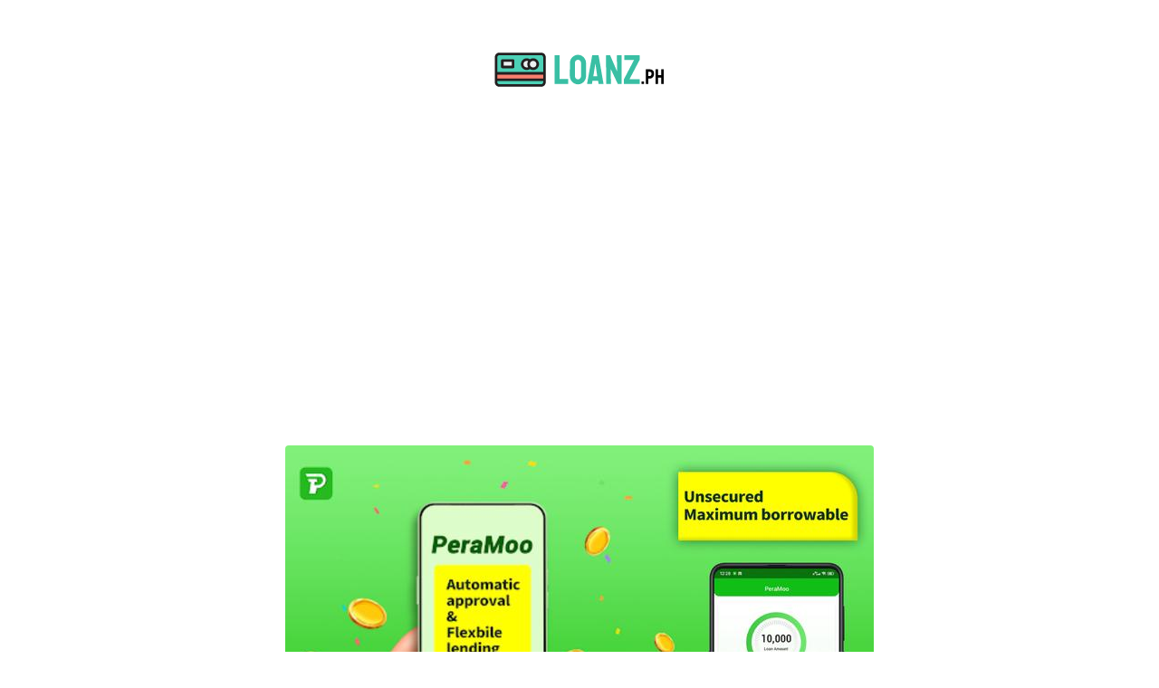

--- FILE ---
content_type: text/html; charset=utf-8
request_url: https://loanz.ph/peramoo
body_size: 11092
content:
<!DOCTYPE html><html lang="en-PH"><head><meta charset="utf-8"><meta http-equiv="x-ua-compatible" content="IE=edge"><meta name="viewport" content="width=device-width, initial-scale=1.0"><link rel="preload" href="https://cdnjs.cloudflare.com/ajax/libs/twitter-bootstrap/4.3.1/css/bootstrap.min.css" as="style" onload="this.onload=null; this.rel='stylesheet'" integrity="sha256-YLGeXaapI0/5IgZopewRJcFXomhRMlYYjugPLSyNjTY=" crossorigin="anonymous"><noscript><link rel="stylesheet" href="https://cdnjs.cloudflare.com/ajax/libs/twitter-bootstrap/4.3.1/css/bootstrap.min.css" integrity="sha256-YLGeXaapI0/5IgZopewRJcFXomhRMlYYjugPLSyNjTY=" crossorigin="anonymous"></noscript><link rel="preload" href="/static/css/loanz.ph.min.css?acdd0baf" as="style" onload="this.onload=null; this.rel='stylesheet'"><noscript><link rel="stylesheet" href="/static/css/loanz.ph.min.css?acdd0baf"></noscript><link rel="preload" href="https://cdnjs.cloudflare.com/ajax/libs/jquery/3.6.0/jquery.min.js" as="script" integrity="sha512-894YE6QWD5I59HgZOGReFYm4dnWc1Qt5NtvYSaNcOP+u1T9qYdvdihz0PPSiiqn/+/3e7Jo4EaG7TubfWGUrMQ==" crossorigin="anonymous" referrerpolicy="no-referrer"><link rel="preload" href="https://cdnjs.cloudflare.com/ajax/libs/twitter-bootstrap/4.3.1/js/bootstrap.min.js" as="script" integrity="sha256-CjSoeELFOcH0/uxWu6mC/Vlrc1AARqbm/jiiImDGV3s=" crossorigin="anonymous"><title>Peramoo Loan App Review: Is SEC Registered? Is Legit? - Loanz</title><meta name="description" content="Compare and select the best personal loan deal for you. 25.000₱ in 5 minutes. Most popular online loan deals Philippines 2026. Fast and easy approval."><link rel="canonical" href="https://loanz.ph/peramoo"><meta http-equiv="x-ua-compatible" content="IE=edge"><meta name="viewport" content="width=device-width, initial-scale=1.0"><script>
        var adwordsFormSubmitSuccessful = 'AW-861938512/_NZgCNbesa0DENDGgJsD';
        var adwordsSpinnerAndForwarded = 'AW-861938512/-g-jCJv2p3sQ0MaAmwM';
        var adwordsSpinner = 'AW-861938512/1gw5CO_393oQ0MaAmwM';
    </script><script type="application/ld+json">
        {
          "@context": "http://schema.org",
          "@type": "Product",
          "name": "Peramoo Loan App Review: Is SEC Registered? Is Legit?",
          "aggregateRating": {
            "@type": "AggregateRating",
            "ratingValue": "1.1875",
            "reviewCount": "16"
          }
        }
    </script><meta property="og:url" content="https://loanz.ph/peramoo"><meta property="og:type" content="article"><meta property="og:title" content="Peramoo Loan App Review: Is SEC Registered? Is Legit?"><meta property="og:description" content="What is Peramoo? Peramoo is an online lending app that combines technology with traditional banking services to help Filipinos access short-term loans. With the Peramoo app, it’s easier and more convenient for borrowers to apply for small loans anytime, anywhere. The app uses algorithms to assess borrowers’ individual financial circumstances and determine which loan offer best suits them. It also provides a secure platform where users can complete the loan application process online without the "><meta property="og:image" content="https://loanz.ph/images/prensa/peramoo.jpg"><meta property="article:published_time" content="2022-12-07T20:23:03"><meta property="article:modified_time" content="2022-12-07T20:23:03"><link rel="shortcut icon" href="/images/favicons/loanz-ph-favicon.png" type="image/x-icon"><script async src="https://www.googletagmanager.com/gtag/js?id=AW-861938512"></script><script>
    window.dataLayer = window.dataLayer || [];
    function gtag(){dataLayer.push(arguments);}
    gtag('js', new Date());
    gtag('config', 'AW-861938512');
    
        gtag('config', 'G-65K02JR7SX', { 'anonymize_ip': true });
    

    function set_default_google() {
        const enabled_origins = ['topbanche.it'];
        const origin = window.location.hostname.replace('.localhost', '');
        if (!enabled_origins.includes(origin)) return;

        gtag('consent', 'default', {
          'ad_storage': 'denied',
          'analytics_storage': 'denied',
          'ad_user_data': 'denied',
          'ad_personalization': 'denied',
          'unclassified_storage': 'denied',
        });
    }

    set_default_google();
  </script><script>
function call_gtag_if_exists() {
    if (typeof gtag === "function") {
        gtag.apply(this, arguments);
    } else {
        console.info('gtag not loaded', arguments);
    }
}
if (!window.fbq) {
    function fbq() {
        console.log('Facebook tracking disabled.');
    }
}
function call_uetq_if_exists(conversion_name) {
    if (window.uetq) {
        window.uetq.push('event', conversion_name, {});
    } else {
        console.info('uetq not loaded', arguments);
    }
}

function call_bge_if_exists() {
    if (window.bge) {
        window.bge.apply(this, arguments);
    } else {
        console.info('bge not loaded', arguments);
    }
}

</script></head><body class=" js-push-notification  " data-push-notifications-delay="10"><div class="cookie-bar__wrapper"></div><header class><div id="hero-container" class="container " data-aos="zoom-in"><div id="hero_section_1"><div id="logo"><a href="/"><img src="/images/logos_websites/loanz-ph-logo-v1.svg?f=png&v=aUAiWw&s=Y_Gdf8YbidHVAv9c_K_TWoibgCo" width="200" height="106" alt="loanz.ph"></a></div></div><div id="hero_section_2"></div></div><div id="afterhero"></div></header><div id="article-container" class="universal-container"><div class="container"><div class="content" style="margin: auto"><div class="text-center"><picture><source media="(max-width: 380px)" srcset="/images/prensa/peramoo.jpg?f=png&v=Y7dzFQ&w=380&s=wZlr4UUq3IFIReidPAqTvrsp3g8"><img class="rounded" id="article-main-image" src="/images/prensa/peramoo.jpg?f=png&v=Y7dzFQ&w=650&s=Ll12z-5ZZOFKNDBJHdj-Aplbaww" width="650" height="365" alt="Peramoo Loan App Review: Is SEC Registered? Is Legit?"></picture></div><br><h1 class>Peramoo Loan App Review: Is SEC Registered? Is Legit?</h1><article><div class="tok 2"><a data-tok="h2" href="#what-is-peramoo"> ➤ What is Peramoo? </a><a data-tok="h2" href="#peramoo-loan-how-does-it-work"> ➤ Peramoo loan, how does it work? </a><a data-tok="h3" href="#interest-rate"> ✦ Interest rate </a><a data-tok="h2" href="#is-peramoo-loan-app-legit"> ➤ Is Peramoo loan app legit? </a><a data-tok="h2" href="#how-much-is-the-peramoo-loan"> ➤ How much is the Peramoo loan? </a><a data-tok="h2" href="#is-peramoo-loan-app-registered"> ➤ Is Peramoo loan app registered? </a><a data-tok="h2" href="#peramoo-loan-app-benefits"> ➤ Peramoo loan app benefits </a><a data-tok="h2" href="#peramoo-loan-how-to-apply"> ➤ Peramoo loan, how to apply? </a><a data-tok="h3" href="#requirements"> ✦ Requirements </a><a data-tok="h2" href="#peramoo-loan-how-to-pay"> ➤ Peramoo loan, how to pay? </a><a data-tok="h3" href="#what-happens-if-you-can-t-pay"> ✦ What happens if you can't pay? </a><a data-tok="h2" href="#peramoo-loan-app"> ➤ Peramoo loan app </a><a data-tok="h3" href="#app-download"> ✦ App download </a><a data-tok="h2" href="#peramoo-loan-app-customer-service"> ➤ Peramoo loan app, customer service </a><a data-tok="h2" href="#peramoo-loan-app-harassment-and-complaints"> ➤ Peramoo loan app, harassment and complaints </a><a data-tok="h2" href="#peramoo-loan-app-reviews"> ➤ Peramoo loan app, reviews </a></div><article> <h2 id="what-is-peramoo"> What is Peramoo? </h2> <p><b> Peramoo is an online lending app that combines technology with traditional banking services to help Filipinos access short-term loans.</b> With the Peramoo app, it’s easier and more convenient for borrowers to apply for small loans anytime, anywhere. </p> <p> The app uses algorithms to assess borrowers’ individual financial circumstances and determine which loan offer best suits them. It also provides a secure platform where users can complete the loan application process online without the need to go to a physical location. </p> <p> Through its streamlined user experience and efficient customer service team, Peramoo simplifies the borrowing process for Filipinos. </p> <h2 id="peramoo-loan-how-does-it-work"> Peramoo loan, how does it work? </h2> <p><b> The loan application process for Peramoo loan is simple and straightforward, making it a great option for those seeking fast access to funds.</b> All you need to do is download the Peramoo app, create an account, fill out the online form, provide the necessary information and ID, and then submit the application. </p> <p> Peramoo will review your application in minutes. If your loan is approved, the money will be disbursed to your endorsed bank account or e-wallet within 24 hours. More often than not, you’ll get the cash within just a few hours. </p> <h3 id="interest-rate"> Interest rate </h3> <p><b> Peramoo’s loan interest rate is 3% per month, which is relatively competitive compared to other online lending apps.</b> However, aside from the interest rate, there are other fees that will be deducted from the principal, including: </p> <ul> <li> <p> Account management fee </p> </li> <li> <p> Platform service fee </p> </li> <li> <p> Risk Management fee </p> </li> <li> <p> Credit reporting fee </p> </li> </ul> <p> These fees vary depending on the loan amount and loan term. So, even with a low interest rate, you’ll get significantly less than the amount you borrowed because of the additional fees. </p> <h2 id="is-peramoo-loan-app-legit"> Is Peramoo loan app legit? </h2> <p><b> Yes</b>. Peramoo is legit. This mobile app has been thoroughly tested by the Google Play Store before being listed as one of their approved apps, ensuring its legitimacy. All transactions are securely encrypted with state-of-the-art technology, providing peace of mind for users when using this loan service. </p> <h2 id="how-much-is-the-peramoo-loan"> How much is the Peramoo loan? </h2> <p><b> Peramoo provides loans of PHP2,000 to PHP10,000 with a repayment period ranging from 91 days to 360 days.</b> It’s an ideal option for those who need money quickly but aren’t able to secure it through traditional bank loans. </p> <p> You will only be offered a small amount on your first loan. However, if you pay your loan on time and complete it, you will be eligible for higher loan amounts. You may even get the maximum loan amount on your subsequent loans. Keep in mind that the initial loan is payable only 7 days. </p> <h2 id="is-peramoo-loan-app-registered"> Is Peramoo loan app registered? </h2> <p><b> Yes</b>. Peramoo is the business name of the app, which is developed and operated by Magician of Money Lending Corp. The company has been registered with the Philippine Securities Exchange Commission since November 7, 2019. </p> <h2 id="peramoo-loan-app-benefits"> Peramoo loan app benefits </h2> <ul> <li> <p> With the Peramoo app, the loan application process is a whole lot quicker than traditional means. The entire process is automated so you can know right away if your loan application has been approved or not. </p> </li> <li> <p> You can track the status of the loan application process, so you’ll know exactly when you’re going to receive the funds. You can also monitor the repayment due date, so you don’t miss a payment. </p> </li> </ul> <ul> <li> <p> The lending app can help Filipinos who do not have a credit history or have a poor credit rating get access to small loans to help them get out of difficult financial situations. </p> </li> </ul> <ul> <li> <p> Peramoo does not require collateral or a co-signer, so you don’t have to lose your property in the event you fail to pay the loan. </p> </li> </ul> <h2 id="peramoo-loan-how-to-apply"> Peramoo loan, how to apply? </h2> <p> To get started, you must make sure you meet the age, citizenship, and documentary requirements. You then have to download the Peramoo app and create an account using your mobile number. </p> <p> You will be asked to provide personal details, employment information, source of income, references, and a valid ID. Select the loan amount and the loan term. </p> <h3 id="requirements"> Requirements </h3> <ul> <li> <p> Must be a Filipino citizen </p> </li> <li> <p> Must be 18 years old </p> </li> <li> <p> Must have a stable job or a regular source of income </p> </li> <li> <p> Must have a valid ID: </p> </li> </ul> <ul> <li> <p> Passport </p> </li> <li> <p> Driver’s License </p> </li> <li> <p> UMID </p> </li> <li> <p> SSS </p> </li> </ul> <h2 id="peramoo-loan-how-to-pay"> Peramoo loan, how to pay? </h2> <p><b> You can pay your loan through online banking, mobile banking, and over-the-counter banks and payment centers: </b></p> <ul> <li> <p> M Lhuillier </p> </li> <li> <p> GCash </p> </li> <li> <p> RD Pawnshop Coins </p> </li> <li> <p> Maya </p> </li> <li> <p> GrabPay </p> </li> <li> <p> Banks </p> </li> </ul> <h3 id="what-happens-if-you-can-t-pay"> What happens if you can't pay? </h3> <p><b> If you cannot pay back your online loan, expect Peramoo to bombard you with reminders.</b> You will also be charged a late payment fee, additional interest, and other associated fees. Worst case scenario, Peramoo may take legal action against you. </p> <p> Failure to repay your loan can affect your credit score, resulting in difficulty obtaining future loans or other financial services. </p> <h2 id="peramoo-loan-app"> Peramoo loan app </h2> <p> The Peramoo loan app was designed to be intuitive and user-friendly, allowing anyone with a smartphone to apply for a loan. Its simple and straightforward interface allows for easy navigation through its features. It streamlines the entire process of taking out a loan, from start to finish. </p> <h3 id="app-download"> App download </h3> <p> The Peramoo app works on Android phones. It can be downloaded from the Google Play Store. It’s not currently available for iPhones. </p> <h2 id="peramoo-loan-app-customer-service"> Peramoo loan app, customer service </h2> <ul> <li> <p> Hotline: 0965-6427875 </p> </li> <li> <p> E-mail: permoo.cs@gmail.com </p> </li> </ul> <h2 id="peramoo-loan-app-harassment-and-complaints"> Peramoo loan app, harassment and complaints </h2> <p> There have been complaints from borrowers who have had negative experiences with the app and the collection agents. Borrowers have reported that they were contacted multiple times a day, often with aggressive collection tactics and inappropriate language. </p> <p> The complaints are not isolated incidents. In some cases, debt collectors even threatened to expose the borrower to their friends and family through social media. Peramoo has yet to fully address the complaints. </p> <h2 id="peramoo-loan-app-reviews"> Peramoo loan app, reviews </h2> <p> Peramoo has a positive rating of 4.5 stars on the Google Play Store, which suggests that the app is useful to a lot of users. However, Peramoo is not quite truthful in the information it discloses to the public. </p> <p> Aside from the interest, the company charges a long list of fees that will only be disclosed during the application and there’s no option to cancel. So, you’ll end up with a lot less money than you applied for. </p> <p> Furthermore, the aggressive collection practices and alleged harassments are not something you want to deal with when you miss a payment or two. Peramoo may seem like a great solution for when you need emergency cash, but it’s not without its issues. Sometimes, the cons outweigh the pros.</p><p><b>Have you used the Peramoo loan app? Share your experience here.</b></p> </article></article><div><div class="jumbotron review"><div class="d-flex justify-content-between" style="flex-wrap:wrap"><div class="mr-auto"><small>Romeo</small></div><div class="rating"><div class="rating-1"> 1 </div></div><div class="date">2023-09-20</div></div><p>Never ever tried to download this apps... All their collection agent are si rude and bastos... Even threaten your life and reputation and harass your family kahit isang araw palang nag due ang acct mo... If there is zero I will probably rate this one..... Sisirain nang mga collector nila buhay nyo.. ambabastos kaya kayo tinatakbuhan nang mga umuutang sa inyo dahil mga bastos kayo kung maningil</p></div><div class="jumbotron review"><div class="d-flex justify-content-between" style="flex-wrap:wrap"><div class="mr-auto"><small>Mae Raquel G Vale</small></div><div class="rating"><div class="rating-1"> 1 </div></div><div class="date">2023-09-08</div></div><p>Nagreloan ako sa kanila tapos sabi magiging VIP daw and low interest once magreloan ka ang ending binigay sa akin 3000 and for me its fine na lang then 120 days mo babayaran once na naclick mo na doon na pala lumabas na ang hiniram ko is 3k then bawasan ng di makataong hidden charges ang natanggap ko is only 1800 pesos tapos 7 days lang pala.</p></div><div class="jumbotron review"><div class="d-flex justify-content-between" style="flex-wrap:wrap"><div class="mr-auto"><small>Bhabes</small></div><div class="rating"><div class="rating-1"> 1 </div></div><div class="date">2023-08-24</div></div><p>harrassing the clients not good lending apps</p></div><div class="jumbotron review"><div class="d-flex justify-content-between" style="flex-wrap:wrap"><div class="mr-auto"><small>K.</small></div><div class="rating"><div class="rating-1"> 1 </div></div><div class="date">2023-08-06</div></div><p>My experience with this OLA was okay naman nung una. Be aware that their are hidden charges so you won&#39;t be getting the full loan amount you&#39;ve applied for. It&#39;s okay if you&#39;re borrowing for a quick emergency, just pay it back and then delete the application. But be warned that costumer service can be particularly rude. I missed a payment because I was short on cash. Hindi pa malapit ang cut off time pero may veiled threat na sa message nila. I understand it&#39;s a collector&#39;s job to make sure to remind their borrowers, but they won&#39;t do it pleasantly. Miss one day, or even an hour, and they will be the rudest most vilest people you will have the displeasure of interacting with.</p></div><div class="jumbotron review"><div class="d-flex justify-content-between" style="flex-wrap:wrap"><div class="mr-auto"><small>Jojit</small></div><div class="rating"><div class="rating-1"> 1 </div></div><div class="date">2023-08-03</div></div><p>If the score is negative, the rate is net. Totally inhumane, very high indifference to psychological and mental health ng borrowers. Very respectful to the client. They are very late in repaying the debt and run out of money------They will resort to threatening and harrassment. Total ----, please.</p></div><div class="jumbotron review"><div class="d-flex justify-content-between" style="flex-wrap:wrap"><div class="mr-auto"><small>Zaira</small></div><div class="rating"><div class="rating-2"> 2 </div></div><div class="date">2023-07-12</div></div><p>Wag na Po kau sumubok Dito mag apply Ng loan,, at Hindi Po totoo Ang sinasabi nila na 91 days Ang term Ng payment, 7 days lng Po,, pag due date Po hindi ka tatantanan Ng message nila, mga pananakot at harassment ginagawa nila sa mga may loan sa kanila,, 3% a month Ang tubo a month pero Hindi Po un Tama, di Po sila napapakiusapan Ng maayos,babayaran naman sila, ma delay lng Po Ng ilang Araw payments mo,,kala nila Hindi n sila babayaran,, for 7 days lng kailangan mo byaran 3500 magkano lng loan mo 2100 lng dahil sa daming bawas,, at mga agents nila hindi maayos magsabi,, panghaharass ginagwa nila,,@raffy tulfo in action Tama Po ba ito patakaran nila? Hindi Po sila nakakatulong para makakbayad tinutulungan Po nila para lalong lumubog sa utang</p></div><div class="jumbotron review"><div class="d-flex justify-content-between" style="flex-wrap:wrap"><div class="mr-auto"><small>Sandra</small></div><div class="rating"><div class="rating-1"> 1 </div></div><div class="date">2023-07-03</div></div><p>walang kwenta ang app na to grabe ang interest nila sobra soba maningil bayad bago madisburse ang loan nakuha na nila interest tapo babayaran mo padin ng buo lahat lahat</p></div><div class="jumbotron review"><div class="d-flex justify-content-between" style="flex-wrap:wrap"><div class="mr-auto"><small>Andie</small></div><div class="rating"><div class="rating-1"> 1 </div></div><div class="date">2023-05-16</div></div><p>DO NOT TRY AND DOWNLOAD THIS APP. Was stupid enough to do so because of hospital bills but never again. They would harass you even before the deadline. there was a time when I lost someone very dear to me and told them that I cannot attend to right now but will do pay them within the day, but they would keep harassing. and that 90+ days is bullshit. even the 7 days is bullshit. they would say 7 but it actually is just 5 and a half days. they count the day of disbusement as one no matter what time it was given and at the repayment deadline, they will set a cut off of 11AM. Even if you are loaning for a long time (yes bcs you will get stucked in a cycle), it will not increase.I do not think they are sec registered bcs 1) did not see them in the list provided by SEC 2) unfair debt collection practices are not followed strictly 3) data privacy act&#39;s not followed too 4) 5-6 are illegal in the country (considering their high itnerest and processing fees)</p></div><div class="jumbotron review"><div class="d-flex justify-content-between" style="flex-wrap:wrap"><div class="mr-auto"><small>Lorilyn</small></div><div class="rating"><div class="rating-1"> 1 </div></div><div class="date">2023-05-15</div></div><p>Hindi Naman po 91days Ang lending nila7days lang po...with higher interest</p></div><div class="jumbotron review"><div class="d-flex justify-content-between" style="flex-wrap:wrap"><div class="mr-auto"><small>Evangeline Mabalot</small></div><div class="rating"><div class="rating-1"> 1 </div></div><div class="date">2023-05-15</div></div><p>Lord pano bato pabagsakin,grabi naman tong app nato yung mga collector ng haharass na overdue lang yong borrower kasi due to emergency problem sinabi ko na na magbabayad ako kapag naka labas na ng hospital hindi parin tumigil kaka harass message sakin parang walang pinag aralan.sabi nyo 3% a month sa loan nyo pero subra pa sa 3% yung 7days na loan grabi kayo 3500 ni loan mo tapos pagdating sayo 2100 nalang gahaman kayo. @GOV.SEC.PH tama ba itong procedure ng pagpaloan nila kasi dapat maka tulong eh lalo naman lumobog ang mamayang pilipino.@raffytulfoinaction idol paki tanong nga dito kung tama ba ito?</p></div><div class="jumbotron review"><div class="d-flex justify-content-between" style="flex-wrap:wrap"><div class="mr-auto"><small>Esf</small></div><div class="rating"><div class="rating-1"> 1 </div></div><div class="date">2023-05-08</div></div><p>Never borrow from this company. Nakalagay 3%, in reality 30% and it is compounded interest talo pa ang BIR. Government should investigate this company. They are loan ----.</p></div><div class="jumbotron review"><div class="d-flex justify-content-between" style="flex-wrap:wrap"><div class="mr-auto"><small>Yoru</small></div><div class="rating"><div class="rating-1"> 1 </div></div><div class="date">2023-04-23</div></div><p>Worst loaning app. Hindi nila idisclose terms, pag approve ka na tsaka mo makita na 3500 hiniram mo, 2100 lang makukuha mo tapos you need to pay 3500 ulit. Grabe harassment nila.</p></div><div class="jumbotron review"><div class="d-flex justify-content-between" style="flex-wrap:wrap"><div class="mr-auto"><small>Baby</small></div><div class="rating"><div class="rating-1"> 1 </div></div><div class="date">2023-04-19</div></div><p>Wag niong tatangkain mangutang dito sa online apps naito,,ikaw pa sasabihan ng walang hiya,, Bastos ang pag uugali ng mga kolector dito especially yung pinakamanager ng online apps nito sigawsigawan ka n halos mabinge amg tainga ko sa. Telephone. Ikaw din ang sasabihan n makapal ang mukha tlagng sobrang harrast silang maningil kung ano, ano pa pinagtxtxt sa mga reference number ko n pra bng isa kng kriminal wag tuluran,, ang ayos Kong nakipagusap sainyu anong ibinalik nik sakin tas idadamay nio p pamilya ko,, sobrang harassment ang ginagawa nio sa client nio akala nman Hindi kau bbyran,, NASAan amg katarungan ha,nung nakapagbayad ako sa. Knila tahimik silang mga kolector,, sasabhin nio pa sakin makarma pa ako at ang pamilya ko😡🤬😭😡🤬🤬🤬🤬</p></div><div class="jumbotron review"><div class="d-flex justify-content-between" style="flex-wrap:wrap"><div class="mr-auto"><small>Marivic Bautista Fernando</small></div><div class="rating"><div class="rating-3"> 3 </div></div><div class="date">2023-04-17</div></div><p>Im not approved</p></div><div class="jumbotron review"><div class="d-flex justify-content-between" style="flex-wrap:wrap"><div class="mr-auto"><small>Jen</small></div><div class="rating"><div class="rating-1"> 1 </div></div><div class="date">2023-02-09</div></div><p>Horrible. Never try this lending app. Hindi pa due date tatawagan na references mo and may treat pa. Lahat ng contacts mo sa phone tatawagan at itetext nila never try this app.</p></div><div class="jumbotron review"><div class="d-flex justify-content-between" style="flex-wrap:wrap"><div class="mr-auto"><small>Chona Babac</small></div><div class="rating"><div class="rating-1"> 1 </div></div><div class="date">2023-01-19</div></div><p>Yes, super cyber libel and a loan shark</p></div></div><div class="d-flex justify-content-center"><div id="send-review" class="modal fade" tabindex="-1" role="dialog" aria-labelledby="policyModalLabel"><div class="modal-dialog modal-lg" role="document"><div class="modal-content"><div class="modal-header"><button type="button" class="close" data-dismiss="modal" aria-label="Close"><span aria-hidden="true">&times;</span></button><p class="h4 modal-title" id="policyModalLabel"> Send your review </p></div><div class="modal-body"><form action="/send_review" method="post" id="send-review-form"><input type="hidden" name="_csrf_token" value="wS4jxN0RZ9fuNb4M5fLlyNHX8H3KGaICAfq2OIK94W0"><div class="grid"><div class="form-group"><label class="control-label required" for="email">Email</label><input class="form-control" id="email" maxlength="100" minlength="5" name="email" placeholder="Email" required type="text" value></div><div class="form-group"><label class="control-label required" for="name">Name</label><input class="form-control" id="name" maxlength="100" name="name" placeholder="Name" required type="text" value></div><div class="form-group"><label class="control-label required" for="review">Review</label><textarea class="form-control" id="review" name="review" placeholder="Review" required rows="25" style="height:125px">
</textarea></div><div class="form-group"><label class="control-label required" for="rating">Rating</label><select class="form-control" id="rating" name="rating" placeholder="Review" required><option value></option><option value="1">Very bad</option><option value="2">Bad</option><option value="3">Normal</option><option value="4">Good</option><option value="5">Very good</option></select></div></div><div class="form-group"><div style="overflow: auto"><label class="control-label required" for="product">Rate the product</label><div class="pseudo-radio-group" id="product" name="product"><ul><li><input type="radio" name="product" id="product5" value="5"><label for="product5">😃 Excellent</label></li><li><input type="radio" name="product" id="product4" value="4"><label for="product4">🙂 Good</label></li><li><input type="radio" name="product" id="product3" value="3"><label for="product3">😐 So-so</label></li><li><input type="radio" name="product" id="product2" value="2"><label for="product2">😞 Bad</label></li><li><input type="radio" name="product" id="product1" value="1"><label for="product1">😡 Horrible</label></li></ul></div></div></div><div class="form-group"><div style="overflow: auto"><label class="control-label required" for="support">Rate the client support</label><div class="pseudo-radio-group" id="support" name="support"><ul><li><input type="radio" name="support" id="support5" value="5"><label for="support5">😃 Excellent</label></li><li><input type="radio" name="support" id="support4" value="4"><label for="support4">🙂 Good</label></li><li><input type="radio" name="support" id="support3" value="3"><label for="support3">😐 So-so</label></li><li><input type="radio" name="support" id="support2" value="2"><label for="support2">😞 Bad</label></li><li><input type="radio" name="support" id="support1" value="1"><label for="support1">😡 Horrible</label></li></ul></div></div></div><div class="form-group"><label class="control-label required" for="is_scam">Do you think this is a scam?</label><div class="pseudo-radio-group" id="is_scam" name="is_scam"><ul><li><input type="radio" name="is_scam" id="is_scamYes" value="Yes"><label for="is_scamYes">Yes, it is a scam</label></li><li><input type="radio" name="is_scam" id="is_scamNo" value="No"><label for="is_scamNo">No</label></li></ul></div></div><div class="alert alert-danger" role="alert" id="user_registration_error" style="display:none"><p><strong>Error</strong> · <span id="error_message"></span></p></div></form></div><div class="modal-footer"><input id="send-review-submit" form="send-review-form" class="btn ght-default align-center" type="submit" value="Send"></div></div></div></div><div id="send-review-button" class="button ght-default align-center m-4" data-toggle="modal" data-target="#send-review">Send your review</div></div><div class="text-center"><i>This article was updated on 7 december 2022</i></div><div style="text-align: center"><ins class="adsbygoogle" style="display:block" data-ad-format="auto" data-ad-client="ca-pub-9905711619228271" data-ad-slot="6592734713" data-full-width-responsive="true" data-ad-channel="None"></ins><script>
        (adsbygoogle = window.adsbygoogle || []).push({});
        </script></div></div></div></div><footer><div class="container"><div class="grid"><div class="minilogo"><img src="/images/logos_websites/loanz-ph-logo-v1-white.svg?f=png&v=aUAiWw&s=CNfXISVna-l7lRMwy1UFaVq8RP4" width="200" height="106" alt="loanz.ph" loading="lazy"></div><p class="links"><br><a href="/terms-and-conditions" rel="nofollow">General terms and conditions</a><br><a href="/privacy-policy" rel="nofollow">Privacy Policy</a><br></p></div><p class="copyright"> &copy; 2017-2026 Loanz. All rights reserved. <br> SHUTTLE99 OÜ, a registered company located at Viru väljak 2, Kesklinna linnaosa, 10111 Harju maakond, Tallinn, Estonia </p></div></footer><script src="https://browser.sentry-cdn.com/7.49.0/bundle.min.js" crossorigin="anonymous"></script><script src="https://browser.sentry-cdn.com/7.49.0/captureconsole.min.js" integrity="sha384-fCH8i1WJ5x5CPgDKXgUFpfgtFFLEJ+am0sUQUv4pAfjkW3KZYa+xylxqs0nKDeju" crossorigin="anonymous"></script><script>
        let environment = "production";
        if (window.location.hostname.includes('localhost')) { environment = "fake-prod"; }
        Sentry.init({
            dsn: 'https://c28973ecc3d949bca7a0ffc8ff5a1132@o254088.ingest.sentry.io/1443448',
            environment: environment,
            integrations: [ new Sentry.Integrations.CaptureConsole({ levels: ['error'] }) ],
            attachStacktrace: true,
        });
    </script><script src="https://cdnjs.cloudflare.com/ajax/libs/jquery/3.6.0/jquery.min.js" integrity="sha512-894YE6QWD5I59HgZOGReFYm4dnWc1Qt5NtvYSaNcOP+u1T9qYdvdihz0PPSiiqn/+/3e7Jo4EaG7TubfWGUrMQ==" crossorigin="anonymous" referrerpolicy="no-referrer"></script><script src="https://cdnjs.cloudflare.com/ajax/libs/twitter-bootstrap/4.3.1/js/bootstrap.min.js" integrity="sha256-CjSoeELFOcH0/uxWu6mC/Vlrc1AARqbm/jiiImDGV3s=" crossorigin="anonymous"></script><script src="/static/js/min/all_internal.min.js?b6f8c51e"></script><script>
    (function () {
        var url = "/send_review";
        $('[data-toggle="modal"][data-target="#send-review"]').on('click', function (e) {
            e.preventDefault();
            e.stopPropagation();
            $.ajax({
                url: url,
                success: function (responseText) {
                    var sendReviewElement = document.querySelector('#send-review');
                    var tmp = document.createElement('div');
                    tmp.innerHTML = responseText;
                    sendReviewElement.parentElement.replaceChild(tmp, sendReviewElement);

                    $('#send-review-submit').click(function (event) {
                        event.preventDefault();

                        var data = {'url': location.origin + location.pathname};
                        $.each($('#send-review-form').serializeArray(), function(i, field) {
                            data[field.name] = field.value;
                        });

                        $.post(url, data, function (data) {
                            if (data === 'success') {
                                $('#send-review').modal('hide');
                                $('#send-review-form').trigger("reset");
                                $('#user_registration_error').css("display", "none");
                            } else {
                                showError(data);
                            }
                        });
                    });
                    $('#send-review').modal();
                }
            });
        })

    }());
    </script><script>
        try {
            initObserver(JSON.parse('{"threshold": [0.1]}'));
        } catch (e) {
            console.log('Impressions not tracked.');
        }
    </script><script>
        function showMoreReviews() {
            div_state = document.getElementById('extra_reviews').hidden
            see_more_button = document.getElementById('see_more_button')
            see_less_button = document.getElementById('see_less_button')
            if (div_state) {
                document.getElementById('extra_reviews').hidden = false
                see_more_button.hidden = true
                see_less_button.hidden = false
            } else {
                document.getElementById('extra_reviews').hidden = true
                see_more_button.hidden = false
                see_less_button.hidden = true
            }
        }
    </script></body></html>

--- FILE ---
content_type: text/html; charset=utf-8
request_url: https://www.google.com/recaptcha/api2/aframe
body_size: 182
content:
<!DOCTYPE HTML><html><head><meta http-equiv="content-type" content="text/html; charset=UTF-8"></head><body><script nonce="dWuj9ZpmrdQ1LLB2y1IDgg">/** Anti-fraud and anti-abuse applications only. See google.com/recaptcha */ try{var clients={'sodar':'https://pagead2.googlesyndication.com/pagead/sodar?'};window.addEventListener("message",function(a){try{if(a.source===window.parent){var b=JSON.parse(a.data);var c=clients[b['id']];if(c){var d=document.createElement('img');d.src=c+b['params']+'&rc='+(localStorage.getItem("rc::a")?sessionStorage.getItem("rc::b"):"");window.document.body.appendChild(d);sessionStorage.setItem("rc::e",parseInt(sessionStorage.getItem("rc::e")||0)+1);localStorage.setItem("rc::h",'1769249286414');}}}catch(b){}});window.parent.postMessage("_grecaptcha_ready", "*");}catch(b){}</script></body></html>

--- FILE ---
content_type: text/css
request_url: https://loanz.ph/static/css/loanz.ph.min.css?acdd0baf
body_size: 6131
content:
::-webkit-input-placeholder{font-style:italic}:-moz-placeholder{font-style:italic}::-moz-placeholder{font-style:italic}:-ms-input-placeholder{font-style:italic}html{font-size:16px;font-family:sans-serif;height:100%;overflow-x:hidden;scroll-behavior:smooth}body{display:-ms-flexbox;display:-webkit-flex;display:flex;-ms-flex-direction:column;-webkit-flex-direction:column;flex-direction:column;color:#000;height:100%;position:relative;background-color:white}p{font-size:16px}a{transition:color linear .3s;color:#30a28b}a:hover{text-decoration:none}h1,h2,h3,h4,h5,h6{color:#30a28b}h2{font-size:24px}h3{font-size:21px}h4{font-size:18px;line-height:18px}.universal-container{margin-top:1.5rem;margin-bottom:1.5rem;position:relative;-ms-flex:0 0 auto!important;-webkit-flex:1 0 auto;flex:1 0 auto}.grid{display:grid;gap:1rem}footer .grid,.highlighted_links .grid,.partners_list_container .grid{grid-template-columns:repeat(auto-fit,minmax(300px,1fr))}#information .grid,#marketing_usps.grid,#requirements .grid,#social_proof.grid,#testimonials.grid,.countries_grid{grid-template-columns:repeat(auto-fit,minmax(250px,1fr))}#social_proof{text-transform:uppercase}#social-icons{display:flex;justify-content:end;margin:1rem;gap:1rem}.social-icon{width:28px;height:28px}header.colored-header .social-icon{filter:brightness(0) invert(1)}#language_selector{display:flex;justify-content:flex-end;gap:.5rem;align-items:center;margin:1rem auto}#language_selector .flag{width:50px;box-shadow:0 2px 8px 0 rgba(0,0,0,0.2);border-radius:100%}.headlines *{font-weight:700;width:fit-content}#hero-container{padding-top:1.5rem;padding-bottom:1.5rem}#hero-container.side-by-side{display:flex;flex-direction:row;justify-content:space-between;gap:1rem}#hero_section_1,#hero_section_2{display:flex;flex-direction:column;justify-content:center;align-items:center;text-align:center;gap:1.5rem}#hero_section_2 img{max-width:100%;max-height:30vh}#hero-container.side-by-side #hero_section_1,#hero-container.side-by-side #hero_section_2{flex:1;align-items:revert;text-align:revert}.headlines{display:flex;flex-direction:column;justify-content:center;align-items:center;text-align:center;gap:.5rem}#hero-container.side-by-side .headlines{align-items:revert;text-align:revert}header.hero-image-as-background{background-repeat:no-repeat;background-position:center;background-size:cover}header.hero-image-as-background .headlines{gap:0}header.hero-image-as-background .headlines h1,header.hero-image-as-background .headlines h3{padding:.75rem}header.hero-image-as-background .headlines h1{background-color:rgba(48,162,139,0.65);color:white}header.hero-image-as-background .headlines h3{background-color:rgba(255,255,255,0.65)}header.hero-image-as-background .container-fluid p{background-color:rgba(255,255,255,0.65)}header.hero-image-as-background .container-fluid .col-md-8.offset-md-2{background-color:rgba(255,255,255,0.65)}#hero-container .button{margin:1.5rem auto}body .tail{width:100%;height:200px;background-size:cover;text-align:center;color:white;text-shadow:0 2px 10px rgba(0,0,0,0.6);background-position:center}.highlighted_links{margin-top:20px;margin-bottom:20px}.highlighted_links h2{font-weight:900}.highlighted_links h3{font-weight:300}.highlighted_links_large_image{position:absolute;object-fit:cover;z-index:-1}button,.button{display:block;font-size:20px;color:white;background-color:#30a28b;transition:all .5s;cursor:pointer;margin:auto;padding:.75rem 1.5rem .75rem 1.5rem;border-radius:2rem;width:fit-content;width:-moz-fit-content;font-weight:400;text-align:center}.button:hover{background-color:#3fc6ab}#hero-container.side-by-side .button{width:75%;margin:1.5rem 0}.ght-default:hover{background:#30a28b;color:#fff;text-decoration:none}#sms_token{font-size:32px;width:180px;letter-spacing:7px;text-align:center;margin:0 auto;height:auto}#email_confirm_token,#reping_confirm_code{font-size:32px;width:150px;letter-spacing:7px;text-align:center;margin:0 auto;height:auto}.alert button.close{width:auto;margin:0}#information p{font-size:14px;line-height:21px}.spinner>img{width:70%}.thumbnail{border:0 solid #FFF;border-radius:0;text-align:center;margin-bottom:0}@media(max-width:767px){.thumbnail{margin-bottom:50px}}.img-thumbnail,.thumbnail{-webkit-box-shadow:0 0 0 rgba(0,0,0,0.075);box-shadow:0 0 0 rgba(0,0,0,0.075)}.pseudo-radio-group{height:56px}.pseudo-radio-group ul{list-style:none;margin:0;padding:0;display:flex;float:left;align-items:stretch;border-radius:8px;border:1px solid #d7d7d7}.pseudo-radio-group button,.pseudo-radio-group label{background:white;border:none;border-radius:8px;border-right:2px solid #d7d7d7;padding:6px 15px;cursor:pointer;width:auto;margin:0;user-select:none}.pseudo-radio-group label:focus{outline:1px solid #F87F6E}.pseudo-radio-group li:last-of-type label{border:none}.pseudo-radio-group *:checked+label{background:#30a28b;color:white;font-weight:bold}.pseudo-radio-group.accent-color *:checked+label{background:#F87F6E;color:white;font-weight:bold}.pseudo-radio-group input{display:none}button.pseudo-check{position:relative;border-radius:.5rem;border:#000 solid 2px;display:block;float:left;align-items:stretch;width:30px;height:30px;margin-right:10px;font-size:28px;text-decoration:none;background:#fff;padding:0;box-shadow:inset 2px 2px 8px rgba(0,0,0,0.3);color:rgba(0,0,0,0.1)}button.pseudo-check:hover{border-color:#F87F6E;outline:none}button.pseudo-check>input:checked+*{color:#F87F6E;font-weight:bold}button.pseudo-check>input{position:absolute;opacity:0;width:100%;height:100%;top:0;left:0}.scaleanimation{animation-name:scaleanimation;-webkit-animation-name:scaleanimation;animation-duration:1.5s;-webkit-animation-duration:1.5s;animation-iteration-count:infinite;-webkit-animation-iteration-count:infinite}@keyframes scaleanimation{0%{transform:scale(0.9)}50%{transform:scale(1)}100%{transform:scale(0.9)}}.product-example-text{line-height:1;max-width:96%}h1{font-size:2rem;font-weight:700}.arrow-down-circle{vertical-align:middle;color:red;fill:white}.arrow-up-circle{vertical-align:middle;color:green;fill:white}.btn{align-items:center;display:inline-flex;background-color:#F87F6E;color:white;font-size:18px;font-weight:700;cursor:pointer}.btn-light{color:#111;background-color:#f8f9fa;border-color:#f8f9fa}.countries_grid{padding:1rem}.flag_cell{display:flex;gap:1rem}.flag_cell p{margin:0;align-self:center;color:#212121}.home-flag{border-radius:100%;width:2rem;box-shadow:0 2px 4px rgba(0,0,0,0.15)}.money-input-group>.form-control{height:35px}.input-group-text{display:-webkit-box;display:-ms-flexbox;display:flex;-webkit-box-align:center;-ms-flex-align:center;align-items:center;height:35px;padding-left:8px;padding-right:7px;font-weight:700;text-align:center;white-space:nowrap;background-color:#e9ecef;border:1px solid #ced4da;border-radius:0 5px 5px 0}.link-box{border:1px solid #e8e8e8;border-radius:2rem;box-shadow:0 2px 4px 0 rgba(0,0,0,0.1);transition:all .5s;background-color:white}.link-box:hover{box-shadow:0 6px 12px 0 rgba(0,0,0,0.1)}.link-body{text-align:center;padding:25px;flex:1 1 auto;min-height:1px}.icon-lg{height:65px;width:65px;line-height:60px}.container{background:none}.section{padding:2rem 0}.articles-wrapper{border-radius:2rem;margin:10px 0}.articles-wrapper h2{padding:5px;font-size:20px;color:white}.articles-wrapper .home_highlight_articles_a_article_url{background:rgba(0,0,0,0.5);border-radius:2rem;position:relative;margin:auto;transition:all .5s}@media(max-width:460px){.articles-wrapper{margin:10px 0;padding:0}.articles-grid{margin:20px 0}#hero-container.side-by-side{flex-direction:column}#hero-container.side-by-side .button{margin:1.5rem auto}.pseudo-radio-group button,.pseudo-radio-group label{padding:6px 12px}}.articles-wrapper:hover .home_highlight_articles_a_article_url{background:rgba(0,0,0,0.3)}.partners_list_container{font-size:.8em}.disclaimer{background-color:rgba(48,162,139,0.1);padding:1rem 1.5rem;margin-top:1.5rem}.white-on-red{background-color:#dc3545;color:white!important}#registration_message{width:fit-content;border-style:solid;border-width:3px;border-color:#30a28b;border-radius:2rem;padding:3rem 1rem 1rem 1rem;margin:4rem auto 1.5rem auto}#registration_message p{font-size:19px;margin-bottom:0}#registration_message b{color:#30a28b}#tick{width:5rem;position:absolute;top:4rem;transform:translate(-50%,-50%)}.marketing_card{border-radius:2rem;border:1px solid #e8e8e8;box-shadow:0 2px 4px 0 rgba(0,0,0,0.1);padding:1.5rem;background-color:white;display:flex;justify-content:space-between;align-items:center;gap:1rem;width:100%;margin:auto;height:100%}.marketing_card p{margin-bottom:0}.marketing_card img{width:50px;height:50px}.marketing_card .step-num{display:flex;align-items:center;justify-content:center;width:50px;height:50px;border-radius:50%;font-size:1.50rem;border:2px solid}.marketing_card .testimonial_pic{border-radius:100%;object-fit:cover}#requirements .marketing_card{flex-direction:column;text-align:center;gap:.25rem;padding:.75rem}#social_proof .marketing_card{justify-content:center;text-align:center}#social_proof .marketing_card h3 span{font-size:1.75rem}#social_proof .marketing_card p{font-weight:300}#past_customers h3{text-align:center;margin-bottom:1rem}#past_customers .marketing_card{height:revert;display:grid;grid-template-columns:repeat(auto-fill,minmax(250px,1fr))}#past_customers .marketing_card>div{display:flex;align-items:center;gap:1rem}.faq-card{border:1px solid #e8e8e8;border-radius:2rem;box-shadow:0 2px 4px 0 rgba(0,0,0,0.1);padding:1.5rem;background-color:white}.question{margin-bottom:0;padding-left:2.5rem;cursor:pointer;width:100%;color:#30a28b}.answer{padding:0 .5rem;height:0;overflow:hidden;opacity:0;transition:.5s ease}.questions{display:none}.questions:checked ~ .answer{height:auto;opacity:1;padding:.5rem}.plus{font-weight:100;position:absolute;margin-left:.5rem;font-size:2em;line-height:60%;transition:.5s ease}.questions:checked ~ .plus{transform:rotate(45deg)}.dropdown-toggle.active-dropdown::after{transform:rotate(-90deg)}#navbarNav #navbarDropdownMenuLink{position:relative;cursor:pointer}#navbarNav ul.dropdown-menu{left:auto;right:0}#navbarNav .dropdown-item{white-space:normal}.loan-calculator-container #bank_options_container{padding:.8rem}.loan-calculator-container .hover-border:hover{cursor:pointer;border-color:#0079ce}.loan-calculator-container .bank-default{border:2px solid rgba(0,0,0,0.2);border-radius:5px;padding:.8rem}.loan-calculator-container .bank-selected{background-color:#0079ce;color:white}@media(max-width:768px){.loan-calculator-container .col-4{flex:0 0 50%;max-width:50%}}.tok{margin:1em 0 2em 0}.tok>*{display:block}.tok *[data-tok="h3"]{padding-left:2em}.tok *[data-tok="h4"]{padding-left:4em}header .cookie-bar button,header .cookie-bar input{width:auto}.cookie-bar a{color:#30a28b}.cookie-bar__wrapper{top:0;width:100%;z-index:4}.cookie-bar__buttons{display:flex;flex-direction:column}#user_cookie_accept{align-content:center}.cookie-bar{display:none;font-size:11px;padding:.5rem 1rem;background-color:rgba(48,162,139,0.1)}.cookie-bar button{padding:.25rem;cursor:pointer;font-size:12px;opacity:1;text-shadow:none!important;width:auto}.mapael .map{position:relative}.mapael .mapTooltip{position:absolute;background-color:#fff;opacity:.70;filter:alpha(opacity=70);border-radius:10px;padding:10px;z-index:1000;max-width:200px;display:none;color:#343434}.modal-header{display:block}.modal-body h1{color:#30a28b;letter-spacing:-.02em;line-height:40px;margin:5px 0 20px}.modal-body h2{font-weight:bold;color:#30a28b;margin-top:25px}.modal-body h3{font-weight:normal;color:#30a28b;text-align:left}.modal-body h4{font-weight:bold;color:rgba(48,162,139,0.5);text-align:left}.review{padding:.5em;background:white;margin:.5em}.review p{margin:0}.review .rating{margin-right:1em;text-indent:-9999em;width:125px;background:url(/images/rating_star_gray.svg) 0 0 repeat-x}.review .date{line-height:2}.review .rating .rating-1,.review .rating .rating-2,.review .rating .rating-3,.review .rating .rating-4,.review .rating .rating-5{background-image:url(/images/rating_star.svg)}.review .rating .rating-1{width:25px}.review .rating .rating-2{width:50px}.review .rating .rating-3{width:75px}.review .rating .rating-4{width:100px}.review .rating .rating-5{width:125px}#topics .icon{width:100px;height:100px;border-radius:100%;padding:32px 0 0;margin:0 auto;background:#30a28b;text-align:center;fill:white}#topics .title{padding-top:10px;font-size:18px;line-height:20px;font-weight:bold;text-align:center}#topics .description{text-align:center;font-size:13px;line-height:15px}#topics.grid{grid-template-columns:repeat(auto-fit,minmax(200px,1fr));max-width:70%}#article-container .content{width:80%;margin:auto;color:#212121}@media screen and (min-width:1200px){#article-container .content{width:60%}#article-container .container-fluid .content{width:100%}}#article-container .container-fluid .content{text-align:center}#article-container .content h1{color:#F87F6E}#article-container .content h2{font-weight:700}#article-container .content h3{font-weight:600}#article-container .content h4{font-weight:400}#article-container .content a:not(.partner-link):not([data-tok]){color:#F87F6E;text-decoration:underline 3.5px;text-underline-offset:.25rem;text-decoration-line:underline;text-decoration-thickness:3.5px}#article-container .content a.btn{color:white!important;background-color:#F87F6E!important;padding-top:24px}.content-article-with-table{width:100%!important}.content-article-with-table-title{text-align:center;margin-top:20px!important}.responsive-table__headers{display:none}@media(max-width:720px){.responsive-table thead{display:none}.responsive-table tbody tr{display:flex;flex-wrap:wrap}.responsive-table tbody td{width:100%;word-break:break-all}.responsive-table tbody td span,.responsive-table__headers{width:49%;display:inline-block}#article-container .content{width:100%}}#article-main-image{width:auto;max-width:100%;height:auto}.top_pick_label{margin-bottom:3px;width:fit-content;padding:.5rem 1rem;font-weight:700;border-radius:.5rem;outline:3px solid #f9c14f;border-bottom:0;background:linear-gradient(90deg,#fff,#feeddb,#fff,#feeddb);background-size:500% 500%;animation:gradient 3s ease infinite}.product-card{position:relative;border-radius:.5rem;box-shadow:0 3px 9px rgba(0,0,0,0.2);text-align:center;padding:1.5rem 2rem 1.5rem 1.5rem;background-color:white;transition:box-shadow .3s ease-in-out}.product-card:hover{box-shadow:0 6px 16px rgba(0,0,0,0.2)}.product-card.highlighted{outline:3px solid #f9c14f;background:linear-gradient(90deg,#fff,#feeddb,#fff,#feeddb);background-size:500% 500%;animation:gradient 3s ease infinite;box-shadow:0 4px 12px rgba(255,160,0,0.5)}.product-card.highlighted:hover{box-shadow:0 8px 20px rgba(255,160,0,0.5)}@keyframes gradient{0%{background-position:0 50%}50%{background-position:100% 50%}100%{background-position:0 50%}}.container_offerwall p{margin:0}a.product-link{position:relative;text-decoration:none;color:#313131}.product-link-index{border-radius:0 .5rem 0 .5rem;position:absolute;top:0;right:0;font-weight:700;color:white;background-color:rgba(48,162,139,0.8);padding:0 .3rem}.highlighted .product-link-index{background-color:#f9c14f}.product-card h4{font-size:1.25em;text-shadow:0 .03em .03em #30a28b}.product-card img{max-width:300px}.product-card .offerwall-logo img{max-width:125px;max-height:100px;box-shadow:0 0 12px 6px white;background-color:white}.bigger-text{font-size:1.2em;font-weight:bold}.product-card .screenshot-column img{width:100%;max-width:100%;max-height:none;height:auto}#offerwall .grid.container{margin-top:2rem;margin-bottom:2rem;gap:1.5rem}.grid.offerwall-big{grid-template-columns:repeat(auto-fit,minmax(400px,1fr))}.product-card.normal{grid-template-columns:1fr 3fr}.product-card.big{grid-template-columns:1fr}.product-card.three-column{grid-template-columns:1fr 3fr 2fr}.offerwall-text-table{grid-template-columns:1fr 1fr;gap:.5rem}.offerwall-text{gap:.25rem;text-align:left;justify-self:left}.offerwall-logo,.offerwall-logo div{align-self:center}@media screen and (max-width:600px){.product-card.normal,.product-card.three-column{grid-template-columns:repeat(auto-fit,minmax(250px,1fr))}.offerwall-logo{grid-template-columns:1fr 1fr}.offerwall-text-table,.grid.offerwall-big{grid-template-columns:1fr}.offerwall-text{text-align:center;justify-self:center}}#registration-container{color:#495057}#registration-container .signature{color:black}#registration-container .title{font-size:30px}@media(max-width:460px){#registration-container .title{font-size:25px}}#registration-container .text-muted{padding-bottom:10px}#registration-container .text-muted em{color:rgba(200,0,0,0.8);font-style:normal}#registration-container .text-muted a{color:#aaa;text-decoration:underline}#registration-container .control-label{font-weight:700}#registration-container .form-group>label{font-weight:700}#registration-container .control-label.required::after{content:' *';color:red}#registration-container .acceptance{padding-top:10px;font-size:14px;line-height:19px}#registration-container .acceptance a{text-decoration:underline;cursor:pointer}#registration-container .acceptance a:hover{color:#F87F6E}#registration-container .btn{position:relative;display:flex;justify-content:center}#user_registration_error,#user_registration_message{margin-top:20px;border-radius:8px}#user_registration_error p{margin:0}form h1{color:#30a28b;text-align:center}@keyframes border-radius-animation{0%{box-shadow:none}50%{box-shadow:inset 0 0 0 5px rgba(248,127,110,0.2)}100%{box-shadow:none}}#user_form_submit{margin-top:2rem;width:100%;border-radius:10rem;padding:.75rem 1.5rem .75rem 1.5rem;border:1px solid #F87F6E;background-color:white;color:#F87F6E;transition:all .5s;animation:border-radius-animation 2s infinite}#user_form_submit:hover{background-color:#F87F6E;color:white}#skip-upload-file{display:none}.internal-title{margin-bottom:30px;margin-top:10px}#signature{margin:20px 0 50px;border:2px solid #ccc;background-color:#f3f2ef}#registration-container .btn.secondary{background-color:#999;padding:5px 20px;margin-right:20px;float:left}@media(max-width:915px){#registration-container{padding:0 70px}}@media(max-width:460px){#registration-container{padding:5%}}.inthemiddle{display:flex;justify-content:center;align-items:center;width:100%;height:100%}.form-check-input{position:relative;left:0}body.colored-background{background-color:rgba(48,162,139,0.08)}body.font-montserrat{font-family:'Montserrat',sans-serif}body.font-jost{font-family:'Jost',sans-serif}body.font-kanit{font-family:'Kanit',sans-serif}body.font-nunito{font-family:'Nunito',sans-serif}body.font-roboto-condensed{font-family:'Roboto Condensed',sans-serif}body.font-mate{font-family:"Mate",serif}body.font-urbanist{font-family:"Urbanist",sans-serif}body.font-noto-sans-sinhala{font-family:"Noto Sans Sinhala",sans-serif}#sticky-navbar{position:fixed;top:0;width:100%;height:5rem;z-index:1000;padding:.5rem .75rem;background-color:white;border-color:rgba(48,162,139,0.15);border-style:solid;border-width:0 0 1px 0;display:flex;justify-content:space-between;align-items:center}#spacer-for-navbar{height:5rem}.navbar-logo img{height:3rem}#whatsapp-button{background-color:white;border:1px solid rgba(48,162,139,0.1);height:3.5rem;display:flex;align-items:center;justify-content:center;transition:all .5s}#whatsapp-button:hover{background-color:#edfff0;box-shadow:0 4px 8px #b3e8c1}#whatsapp-button img{height:100%}#whatsapp_full_logo{display:block}#whatsapp_small_logo{display:none}#sticky-navbar .navbar-links{display:flex;gap:2rem}@media(max-width:460px){#whatsapp_full_logo{display:none}#whatsapp_small_logo{display:block}}header.colored-header{background-image:radial-gradient(rgba(255,255,255,0.1) 15%,transparent 15%),radial-gradient(rgba(255,255,255,0.1) 15%,transparent 15%);background-position:0 0,15px 15px;background-size:30px 30px;background-color:#30a28b;box-shadow:inset -100px 200px 200px 150px #30a28b}header.rounded-left{border-radius:0 0 0 4rem!important}header.rounded-right{border-radius:0 0 4rem 0!important}header.rounded-both{border-radius:0 0 4rem 4rem!important}header.colored-header #hero-container button,header.colored-header #hero-container .button{color:#30a28b;background-color:white;box-shadow:0 2px 4px 0 rgba(0,0,0,0.1)}header.colored-header #hero-container .button:hover{background-color:#b5e9df}header.colored-header-hero #sticky-navbar{background-color:#30a28b;color:white}header.colored-header h1,header.colored-header h3{color:white}header.colored-header .cookie-bar{background-color:rgba(255,255,255,0.6)}form{width:100%;max-width:850px;margin:auto;background:white;padding:30px;border-style:solid;border-width:5px 0 0 0;border-color:#30a28b;outline:1px solid #e8e8e8;border-radius:2rem;box-shadow:0 5px 10px 0 rgba(0,0,0,0.1)}@media(max-width:460px){form{background:none;padding:0;margin-top:0;box-shadow:none;border:none;outline:none;font-size:.9em}}form h3{text-align:center}.control-label.required:after,.form-check-label.required:after{content:'*';color:red}.form-check-label.simple-text{font-weight:400}.form-control{margin-top:0;height:35px;font-size:16px;color:#333;border-radius:8px;border:1px solid #d7d7d7}.form-control:focus{border-color:#F87F6E;box-shadow:0 2px 0 #F87F6E;outline:none;color:black}.input-group .input-group-addon{border-radius:0;border:0;width:100%;padding-right:0;padding-left:.5em}.input-group .input-group-addon:last-child{padding-right:.5em}.input-group .input-group-addon:first-child{padding-left:0}form .grid{grid-template-columns:repeat(auto-fit,minmax(100px,1fr))}.form-group{grid-column:span 2}.half-column{grid-column:span 1}.one-and-a-half-column{grid-column:span 3}.double-column{grid-column:span 4}.triple-column,.full-width-column{grid-column:span 6}@media only screen and (max-width:768px){.form-group{grid-column:span 2!important}}#h-captcha{display:flex;justify-content:center;margin-top:1rem}.date_field_grid{display:grid;grid-template-columns:1fr 2fr 1fr;gap:1rem}.attention_text{font-weight:bold;color:red;margin-top:.2rem}#encryption-banner{display:flex;gap:.5rem;margin-top:2rem;align-items:center}#encryption-banner img{background-color:#30a28b;width:2rem;border-radius:.5rem;padding:.3rem}#encryption-banner b{color:#30a28b}#encryption-banner p{margin:0}footer{flex:0 0 auto;padding:20px 40px;background-color:#30a28b}.copyright{text-align:center;font-size:11px;letter-spacing:1px;color:rgba(255,255,255,0.5)}footer .minilogo img{display:block;width:200px}.links a{font-size:12px;color:white}.links a:hover{text-decoration:underline}.darkgreen a{color:#0E405B}@media(max-width:768px){.links{column-count:1}}#sticky-link{text-align:center;position:-webkit-sticky;position:sticky;bottom:0;background-color:#30a28b;font-weight:700}a #sticky-link{color:white!important}#spinner-container{text-align:center;margin:2rem auto}#spinner-animation{width:20px;height:20px;border-radius:50%;display:block;margin:3rem auto;position:relative;color:#30a28b;left:-140px;box-sizing:border-box;animation:shadowRolling 2s linear infinite}@keyframes shadowRolling{0%{box-shadow:0 0 rgba(255,255,255,0),0 0 rgba(255,255,255,0),0 0 rgba(255,255,255,0),0 0 rgba(255,255,255,0)}12%{box-shadow:100px 0 #F87F6E,0 0 rgba(255,255,255,0),0 0 rgba(255,255,255,0),0 0 rgba(255,255,255,0)}25%{box-shadow:130px 0 #F87F6E,100px 0 #30a28b,0 0 rgba(255,255,255,0),0 0 rgba(255,255,255,0)}36%{box-shadow:160px 0 #F87F6E,130px 0 #30a28b,100px 0 #F87F6E,0 0 rgba(255,255,255,0)}50%{box-shadow:190px 0 #F87F6E,160px 0 #30a28b,130px 0 #F87F6E,100px 0 #30a28b}62%{box-shadow:250px 0 rgba(255,255,255,0),190px 0 #30a28b,160px 0 #F87F6E,130px 0 #30a28b}75%{box-shadow:250px 0 rgba(255,255,255,0),250px 0 rgba(255,255,255,0),190px 0 #F87F6E,160px 0 #30a28b}87%{box-shadow:250px 0 rgba(255,255,255,0),250px 0 rgba(255,255,255,0),250px 0 rgba(255,255,255,0),190px 0 #30a28b}100%{box-shadow:250px 0 rgba(255,255,255,0),250px 0 rgba(255,255,255,0),250px 0 rgba(255,255,255,0),250px 0 rgba(255,255,255,0)}}.urgent-block{display:flex;flex-direction:column;justify-content:space-between;height:100%;padding:1em;background:rgba(48,162,139,0.1);background:linear-gradient(to bottom,rgba(48,162,139,0),rgba(48,162,139,0.2));color:#004F52;text-align:center}.urgent-block form{flex:1}.urgent-block form section{visibility:hidden;opacity:0;pointer-events:none;transition:visibility .3s,opacity .3s}.urgent-block section.showed{visibility:visible;opacity:1;pointer-events:auto}.urgent-block p{font-size:1.3em;margin:1rem}.urgent-block__submit{justify-content:center;width:100%}.urgent-block .btn-toggle input:checked ~ .btn{background-color:#30a28b;color:white}

--- FILE ---
content_type: image/svg+xml; charset=utf-8
request_url: https://loanz.ph/images/logos_websites/loanz-ph-logo-v1.svg?f=png&v=aUAiWw&s=Y_Gdf8YbidHVAv9c_K_TWoibgCo
body_size: 2363
content:
<svg fill="none" viewBox="0 0 482 256" xmlns="http://www.w3.org/2000/svg"><g clip-path="url(#a)"><path d="m174.84 166c-0.293 0-0.44-0.183-0.44-0.55l0.11-75.46c0-0.3667 0.183-0.55 0.55-0.55h12.21c0.367 0 0.55 0.1833 0.55 0.55l-0.11 62.48h22.66c0.367 0 0.55 0.183 0.55 0.55v12.43c0 0.367-0.183 0.55-0.55 0.55h-35.53zm62.127 1.1c-3.96 0-7.59-0.99-10.89-2.97-3.227-2.053-5.83-4.73-7.81-8.03-1.98-3.373-2.97-7.077-2.97-11.11l0.11-34.87c0-4.033 0.953-7.7 2.86-11 1.98-3.3 4.62-5.94 7.92-7.92s6.893-2.97 10.78-2.97c3.96 0 7.553 0.99 10.78 2.97 3.226 1.98 5.793 4.62 7.7 7.92 1.98 3.3 2.97 6.967 2.97 11l0.11 34.87c0 4.033-0.99 7.737-2.97 11.11-1.907 3.3-4.51 5.977-7.81 8.03-3.227 1.98-6.82 2.97-10.78 2.97zm0-13.31c2.2 0 4.106-0.88 5.72-2.64 1.686-1.833 2.53-3.887 2.53-6.16l-0.11-34.87c0-2.42-0.77-4.473-2.31-6.16s-3.484-2.53-5.83-2.53c-2.274 0-4.217 0.843-5.83 2.53-1.614 1.613-2.42 3.667-2.42 6.16v34.87c0 2.42 0.806 4.51 2.42 6.27 1.613 1.687 3.556 2.53 5.83 2.53zm24.25 11.66 13.64-75.57c0.073-0.2933 0.256-0.44 0.55-0.44h15.95c0.293 0 0.476 0.1467 0.55 0.44l13.09 75.57c0.073 0.367-0.074 0.55-0.44 0.55h-12.21c-0.294 0-0.477-0.183-0.55-0.55l-1.21-8.03h-14.96l-1.21 8.03c-0.074 0.367-0.257 0.55-0.55 0.55h-12.21c-0.294 0-0.44-0.183-0.44-0.55zm16.61-19.8h10.56l-4.51-30.91-0.66-4.07-0.44 4.07-4.95 30.91zm35.063 20.35c-0.587 0-0.88-0.257-0.88-0.77l-0.11-74.91c0-0.5867 0.293-0.88 0.88-0.88h9.9l18.59 43.34-0.55-42.46c0-0.5867 0.33-0.88 0.99-0.88h10.89c0.44 0 0.66 0.2933 0.66 0.88l0.11 75.02c0 0.44-0.183 0.66-0.55 0.66h-9.68l-19.03-40.48 0.77 39.6c0 0.587-0.33 0.88-0.99 0.88h-11zm47.065 0c-0.366 0-0.55-0.183-0.55-0.55l0.11-11.99 26.95-51.48h-25.52c-0.293 0-0.44-0.147-0.44-0.44v-11.55c0-0.3667 0.147-0.55 0.44-0.55h39.82c0.367 0 0.55 0.1833 0.55 0.55v11.88l-26.84 51.26h26.51c0.294 0 0.44 0.183 0.44 0.55l0.11 11.77c0 0.367-0.183 0.55-0.55 0.55h-41.03z" fill="#39BFA4"/><path d="m406.54 166c-0.149 0-0.224-0.075-0.224-0.224v-6.328c0-0.149 0.075-0.224 0.224-0.224h6.328c0.15 0 0.224 0.075 0.224 0.224v6.328c0 0.149-0.074 0.224-0.224 0.224h-6.328zm11.431 0c-0.186 0-0.28-0.093-0.28-0.28l0.112-38.472c0-0.149 0.075-0.224 0.224-0.224h10.752c3.435 0 6.142 1.045 8.12 3.136 2.016 2.091 3.024 4.928 3.024 8.512 0 2.651-0.522 4.947-1.568 6.888-1.045 1.941-2.408 3.435-4.088 4.48s-3.509 1.568-5.488 1.568h-4.256v14.112c0 0.187-0.093 0.28-0.28 0.28h-6.272zm6.552-21.168h4.256c1.195 0 2.222-0.56 3.08-1.68 0.896-1.157 1.344-2.651 1.344-4.48 0-1.456-0.392-2.651-1.176-3.584s-1.866-1.4-3.248-1.4l-4.256 0.056v11.088zm19.424 21.168c-0.15 0-0.224-0.093-0.224-0.28l0.056-38.472c0-0.149 0.093-0.224 0.28-0.224h6.216c0.186 0 0.28 0.075 0.28 0.224l-0.056 15.232h8.4v-15.232c0-0.149 0.074-0.224 0.224-0.224h6.216c0.186 0 0.28 0.075 0.28 0.224l0.112 38.472c0 0.187-0.094 0.28-0.28 0.28h-6.272c-0.187 0-0.28-0.093-0.28-0.28v-16.464h-8.4v16.464c0 0.187-0.075 0.28-0.224 0.28h-6.328z" fill="#000"/><path d="m138.68 170.16h-111.35c-4.9289 0-8.925-3.996-8.925-8.925v-66.47c0-4.9289 3.9961-8.925 8.925-8.925h111.35c4.929 0 8.925 3.9961 8.925 8.925v66.47c0 4.929-3.996 8.925-8.925 8.925z" fill="#4CD1B6"/><path d="m147.6 137.69h-129.2v17h129.2v-17z" fill="#F87F6E"/><path d="m129.58 113.21c0 6.759-5.481 12.24-12.24 12.24-3.301 0-6.297-1.309-8.5-3.431-2.305-2.227-3.74-5.351-3.74-8.809s1.435-6.582 3.74-8.809c2.203-2.122 5.199-3.431 8.5-3.431 6.759 0 12.24 5.481 12.24 12.24z" fill="#ECF0F1"/><path d="m105.1 113.21c0 3.458 1.435 6.582 3.74 8.809-2.203 2.122-5.199 3.431-8.5 3.431-6.7591 0-12.24-5.481-12.24-12.24s5.4809-12.24 12.24-12.24c3.301 0 6.297 1.309 8.5 3.431-2.305 2.227-3.74 5.351-3.74 8.809z" fill="#ECF0F1"/><path d="m63.96 103.69h-28.9v17h28.9v-17z" fill="#ECF0F1"/><path d="m138.68 82.44h-111.35c-6.796 0-12.325 5.529-12.325 12.325v66.47c0 6.796 5.529 12.325 12.325 12.325h111.35c6.796 0 12.325-5.529 12.325-12.325v-66.47c0-6.796-5.529-12.325-12.325-12.325zm-111.35 6.8h111.35c3.046 0 5.525 2.4785 5.525 5.525v39.525h-122.4v-39.525c0-3.0465 2.4785-5.525 5.525-5.525zm116.88 62.05h-122.4v-10.2h122.4v10.2zm-5.525 15.47h-111.35c-3.0465 0-5.525-2.479-5.525-5.525v-3.145h122.4v3.145c0 3.046-2.479 5.525-5.525 5.525z" fill="#231F20"/><path d="m100.34 128.85c3.053 0 5.986-0.877 8.5-2.508 2.514 1.631 5.447 2.508 8.5 2.508 8.624 0 15.64-7.016 15.64-15.64s-7.016-15.64-15.64-15.64c-3.052 0-5.984 0.8758-8.5 2.508-2.514-1.6314-5.447-2.508-8.5-2.508-8.6238 0-15.64 7.016-15.64 15.64s7.0162 15.64 15.64 15.64zm25.84-15.64c0 4.874-3.966 8.84-8.84 8.84-2.3 0-4.481-0.881-6.138-2.476-1.742-1.683-2.702-3.944-2.702-6.364s0.96-4.68 2.702-6.364c1.66-1.597 3.84-2.476 6.138-2.476 4.874 0 8.84 3.966 8.84 8.84zm-25.84-8.84c1.256 0 2.477 0.263 3.597 0.762-1.459 2.41-2.237 5.179-2.237 8.078s0.778 5.668 2.237 8.078c-1.12 0.499-2.341 0.762-3.597 0.762-4.8742 0-8.84-3.966-8.84-8.84s3.9658-8.84 8.84-8.84z" fill="#231F20"/><path d="m35.06 124.09h28.9c1.8777 0 3.4-1.522 3.4-3.4v-17c0-1.878-1.5223-3.4-3.4-3.4h-28.9c-1.8777 0-3.4 1.522-3.4 3.4v17c0 1.878 1.5223 3.4 3.4 3.4zm3.4-17h22.1v10.2h-22.1v-10.2z" fill="#231F20"/></g><defs><clipPath id="a"><rect width="482" height="256" fill="#fff"/></clipPath></defs></svg>
